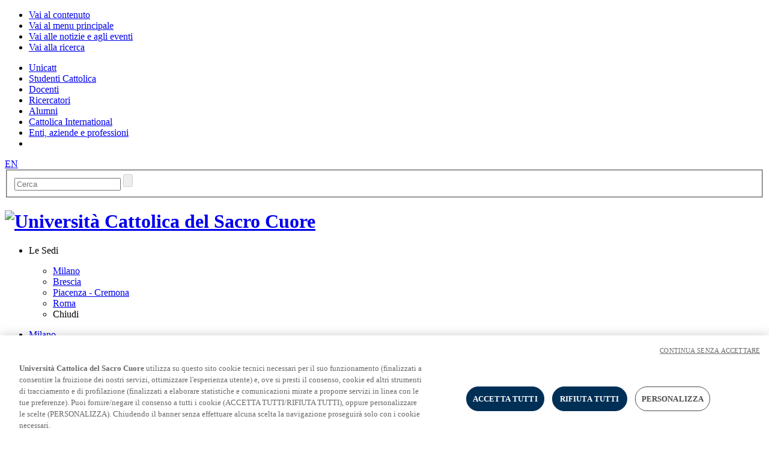

--- FILE ---
content_type: text/html;charset=UTF-8
request_url: https://dipartimenti.unicatt.it/sociologia-dipartimento-di-sociologia-notizie
body_size: 7730
content:
<?xml version="1.0" encoding="utf-8"?>
<!DOCTYPE html PUBLIC "-//W3C//DTD XHTML 1.0 Strict//EN" "http://www.w3.org/TR/xhtml1/DTD/xhtml1-strict.dtd"> 
<html xmlns="http://www.w3.org/1999/xhtml" xml:lang="it-it" lang="it-it" class="no-js" data-ncstring="">
<head>
    <!-- PageID: 6682 -->
    <meta http-equiv="content-type" content="text/html; charset=utf-8" /> 
    <meta http-equiv="X-UA-Compatible" content="IE=edge,chrome=1" >    
    <title>News, Seminari, Convegni e Conferenze| Università Cattolica del Sacro Cuore</title>
    <meta name="description" content="" />
    <meta name="keywords" content="" />
    <meta name="robots" content="noindex, nofollow" /> 
    <link rel="manifest" href="/favicon/site.manifest">
   
                <!-- Google Tag Manager -->
<script>(function(w,d,s,l,i){w[l]=w[l]||[];w[l].push({'gtm.start':
new Date().getTime(),event:'gtm.js'});var f=d.getElementsByTagName(s)[0],
j=d.createElement(s),dl=l!='dataLayer'?'&l='+l:'';j.async=true;j.src=
'https://www.googletagmanager.com/gtm.js?id='+i+dl;f.parentNode.insertBefore(j,f);
})(window,document,'script','dataLayer','GTM-M3JV8XP');
</script>
<!-- End Google Tag Manager -->
              
    <!-- FACEBOOK SOCIAL -->
    <meta property="og:site_name" content="" />
    <meta property="og:type" content="website" />
    <meta property="og:title" content="News, Seminari, Convegni e Conferenze" />
    <meta property="og:description" content="" />
    <meta property="og:url" content="https://dipartimenti.unicatt.it//sociologia-dipartimento-di-sociologia-notizie" />
    
    <!-- TWITTER SOCIAL -->
    <meta name="twitter:card" content="summary_large_image" />
    <meta name="twitter:description" content="">
    <meta property="twitter:title" content="News, Seminari, Convegni e Conferenze" />
    <meta name="twitter:url" content="https://dipartimenti.unicatt.it//sociologia-dipartimento-di-sociologia-notizie" />
    
    
    <!-- CSS -->
    <link rel="stylesheet" href="//static.unicatt.it/layout/css/screen.css" />
    <link rel="stylesheet" href="//static.unicatt.it/layout/css/content.css" />
    <link rel="stylesheet" href="//static.unicatt.it/layout/css/cookies.css" />
    <!-- Modernizr -->
    <script type="text/javascript" src="//static.unicatt.it/layout/js/libs/modernizr-2.6.2.js"></script>
    
</head>
<body id="milano" class="internal"><!-- DS Project Name for Includes: campuses-milan
 PRJ: DICdR_Departments (GUID:279188A099F24B1FA0F4396319D9B09C) -->
 
            
<!-- Google Tag Manager (noscript) -->
<noscript>
    <iframe src="https://www.googletagmanager.com/ns.html?id=GTM-M3JV8XP" height="0" width="0" style="display:none;visibility:hidden"></iframe>
</noscript>
<!-- End Google Tag Manager (noscript) -->
             


        
        
        
        

      
      
      
          
<!-- Accessibilit&agrave; -->
    <div class="hide" id="accessibility">
    <ul>
      <li>
          <a href="#content" accesskey="1">Vai al contenuto</a>
      </li>
      <li>
          <a href="#main_navigation" accesskey="2">Vai al menu principale</a>
      </li>
      <li>
          <a href="#news" accesskey="3">Vai alle notizie e agli eventi</a>
      </li>        
      <li>
          <a href="#search" accesskey="4">Vai alla  ricerca</a>
      </li>
    </ul>
</div>
    <!-- /Accessibilit&agrave; -->    
    <div class="main_header">        
            <!-- top menu -->
            
<ul class="sites_navigator">
    
    
    <li><a title="Unicatt" href="https://www.unicatt.it"><span >Unicatt</span></a></li>
    
    <li><a title="Studenti Cattolica" href="https://studenticattolica.unicatt.it"><span >Studenti Cattolica</span></a></li>
    
    <li><a title="Docenti" href="https://docenti.unicatt.it/ppd2/it/home"><span >Docenti</span></a></li>
    
    <li><a title="Ricercatori" href="https://ricerca.unicatt.it/"><span >Ricercatori</span></a></li>
    
    <li><a title="Alumni" href="https://alumni.unicatt.it"><span >Alumni</span></a></li>
    
    <li><a title="Cattolica International" href="https://international.unicatt.it/"><span >Cattolica International</span></a></li>
    
    <li><a title="Enti, aziende e professioni" href="https://www.unicatt.it/enti-aziende-e-professioni"><span >Enti, aziende e professioni</span></a></li>
    
    <li></li>
</ul>            
            <!-- / top menu -->
            
            <div class="main_nav_container it">
                <div class="wrapper">
                    <!-- main menu -->
                     <ul id="main_navigation" class="main_navigation">
                        <!-- -->
                     </ul>
                    <!-- /main menu -->
                    <!-- |0| -->    
                    <div class="language_bx"><a href="//www.unicatt.eu/" title="EN">EN</a></div>                    
                    <div class="search_bx">
                        <form accept-charset="UTF-8" method="get" action="sociologia-search-results" class="search_form" id="search">
                            <fieldset>
                                <input id="txtCerca" type="text" placeholder="Cerca" class="campo campo_search" value="" name="query" />
                                <input id="subCerca" type="submit" class="campo_submit" value="" />
                            </fieldset>
                        </form>
                    </div><!-- search_bx -->
                </div>
            </div>
    </div>
    <!-- /main header -->    
    <!-- Visual e menu sedi -->
    <div class="main_visual ">
        <div class="wrapper">
            <h1><a class="logo_link" title="Università Cattolica del Sacro Cuore" href="https://www.unicatt.it"><img src="//static.unicatt.it/resources/common/assets/images/logo-unicatt-vertical.svg" alt="Università Cattolica del Sacro Cuore" /></a></h1>
            <ul class="locations_nav">
      <li class="toggler">
          <p>Le Sedi</p>
          <ul class="locations_subnav" id="locations_subnav">
              <li><a title="Milano" class="sede milano" href="https://milano.unicatt.it">Milano</a><!-- /6105.htm --></li><li><a title="Brescia" class="sede brescia" href="https://brescia.unicatt.it">Brescia</a><!-- /6106.htm --></li><li><a title="Piacenza - Cremona" class="sede piacenza-cremona" href="https://piacenza.unicatt.it">Piacenza - Cremona</a><!-- /6104.htm --></li><li><a title="Roma" class="sede roma" href="https://roma.unicatt.it">Roma</a><!-- /6107.htm --></li>
              <li>
                  <a class="close"><span>Chiudi</span></a>
              </li>
          </ul>
      </li>
  </ul>            
        </div>
    </div><!-- /Visual e menu sedi -->
    <!-- menu contestuale orizzontale sede -->
                    <div class="context_nav_horizontal milano"> 
                        <div class="outerWrapper">
                            <ul class="nav">
                                
                                            <li class="sede milano"><a href="https://milano.unicatt.it/#content" title="Milano">Milano</a></li>
                                                                                                        
                            </ul>
                        </div>
                    </div>
                  <!-- /menu contestuale orizzontale -->
    <!-- Content -->
    <div class="content" id="content">
        <div class="wrapper">
            
    
            <!-- Contenuto principale -->
            <div class="main_content with-sidebar">
                                               
                <!-- Breadcrumbs -->
                <ul class="breadcrumbs">
                    
        
        
      
      
        
        
      
      
        
        
      
      
        
        <li><a class="disabled" href="#" title="Milano">Milano</a></li><li><a href="sociologia-home#content" title="Dipartimento di Sociologia">Dipartimento di Sociologia</a></li>
      
      
        
        
      
      
        
        
      
      
        
        
      
      
        
        
      
      
        
        
      
      
        
        
      
      
                    <li>News, Seminari, Convegni e Conferenze</li>
                </ul>
                <!-- /Breadcrumbs -->
                
                           <h2 class="page_title">News, Seminari, Convegni e Conferenze</h2>        
                           <div class="standard-article">
                           
                                                  
                                  
                              
                           



        <div class="lista"><ul><li><span class="date-display-single">19 novembre 2025</span><p><a href="sociologia-news-seminari-convegni-e-conferenze-riflettere-sull-impatto-familiare-della-mediazione">Riflettere sull'impatto familiare della mediazione</a></p><p class="subtitle">ore 16.00-18.00<BR>Aula NI.110<BR>Via Nirone, 15 - Milano</p></li><li><span class="date-display-single">11 novembre 2025</span><p><a href="sociologia-news-seminari-convegni-e-conferenze-in-fuga-dal-lavoro-e-in-cerca-di-senso">In fuga dal lavoro e in cerca di senso</a></p><p class="subtitle">ore 14.30-16.30<BR>Aula G.016 Maria Immacolata<BR>Largo Gemelli 1 - Milano</p></li><li><span class="date-display-single">30 ottobre 2025</span><p><a href="sociologia-news-seminari-convegni-e-conferenze-polycrisis-and-the-contestations-of-the-liberal-script">Polycrisis and the Contestations of the Liberal Script. An Outlook</a></p><p class="subtitle">Aula G.001 Bontadini<BR>ore 10.00-12.30<BR>Largo Gemelli 1 - Milano</p></li><li><span class="date-display-single">14 ottobre 2025</span><p><a href="sociologia-news-seminari-convegni-e-conferenze-dai-fashion-blog-all-attivismo">Dai fashion blog all'attivismo</a></p><p class="subtitle">ore 14.30-16.30<BR>Aula OL.102<BR>Via Olona 2 - Milano</p></li><li><span class="date-display-single">9 ottobre 2025</span><p><a href="sociologia-news-seminari-convegni-e-conferenze-tempo-e-lavoro-intellettuale-come-cambia-l-universita">Tempo e lavoro intellettuale. Come cambia l'università</a></p><p class="subtitle">ore 15.00-17.30<BR>Aula C.015<BR>Via Carducci 28/30 - Milano</p></li><li><span class="date-display-single">20 settembre 2025</span><p><a href="sociologia-news-seminari-convegni-e-conferenze-come-quando-si-accede-la-luce-il-pensiero-di-luisa-muraro">Come quando si accede la luce. Il pensiero di Luisa Muraro</a></p><p class="subtitle">ore 10.30-18.30<BR>Aula G.024 S. Agostino<BR>Largo A.Gemelli 1 - Milano</p></li><li><span class="date-display-single">14 luglio 2025</span><p><a href="sociologia-news-seminari-convegni-e-conferenze-x-ed-della-conferenza-nazionale-delle-dottorande">X ed. della Conferenza Nazionale delle dottorande e dei dottorandi in scienze sociali </a></p><p class="subtitle">Scadenza CALL FOR ABSTRACT: 14 luglio 2025 ore 23.59</p></li><li><span class="date-display-single">25 giugno 2025</span><p><a href="sociologia-news-seminari-convegni-e-conferenze-donne-e-religioni-in-italia-itinerari-di-ricerca">Donne e religioni in Italia: itinerari di ricerca</a></p><p class="subtitle">ore 14.30<BR>Aula G.005 Cripta dell'Aula Magna<BR>Largo Gemelli, 1 - Milano</p></li><li><span class="date-display-single">24 giugno 2025</span><p><a href="sociologia-news-seminari-convegni-e-conferenze-la-partecipazione-come-leva-di-inclusione-nella-vita-della">La partecipazione come leva di inclusione nella vita della Metropoli</a></p><p class="subtitle">ore 10.00-12.30<BR>Aula G.130 Santa Maria<BR>Largo Gemelli, 1 - Milano</p></li><li><span class="date-display-single">23 giugno 2025</span><p><a href="sociologia-news-seminari-convegni-e-conferenze-sfide-dell-esperienza-religiosa-contemporanea">Sfide dell'esperienza religiosa contemporanea</a></p><p class="subtitle">ore 15.00-18.00<BR>Aula C.015<BR>Via Carducci, 28/30 - Milano</p></li><li><span class="date-display-single">12 giugno 2025</span><p><a href="sociologia-news-seminari-convegni-e-conferenze-con-il-sudore-del-tuo-volto-mangerai-il-pane">Con il sudore del tuo volto mangerai il pane</a></p><p class="subtitle">ore 16.00-18.30<BR>Aula G.016 Maria Immacolata<BR>Largo Gemelli 1 - Milano<BR> </p></li><li><span class="date-display-single">3 giugno 2025</span><p><a href="sociologia-news-seminari-convegni-e-conferenze-cleaning-and-home-care-service-platforms">Cleaning and Home Care Service Platforms</a></p><p class="subtitle">ore 14.30<BR>Sala Consiglio <BR>Via Olona, 2 - Milano</p></li><li><span class="date-display-single">27 maggio 2025</span><p><a href="sociologia-news-seminari-convegni-e-conferenze-il-lavoro-delle-donne-una-questione-redistributiva">Il lavoro delle donne? Una questione redistributiva</a></p><p class="subtitle">ore 9.00 - 10.30<BR>Aula G.118 - Benedetto XV<BR>Largo Gemelli 1 - Milano</p></li><li><span class="date-display-single">7 maggio 2025</span><p><a href="sociologia-news-seminari-convegni-e-conferenze-is-culture-not-an-industry">Is Culture not an Industry?</a></p><p class="subtitle">ore 15.00-18.00<BR>Aula NI.110<BR>Via Nirone 15 - Milano</p></li><li><span class="date-display-single">8 aprile 2025</span><p><a href="sociologia-news-seminari-convegni-e-conferenze-speranza-passione-del-possibile">Speranza, passione del possibile</a></p><p class="subtitle">ore 15.00-17.30<BR>Aula Duns Scoto<BR>Largo Gemelli 1 - Milano</p></li><li><span class="date-display-single">31 marzo 2025</span><p><a href="sociologia-news-seminari-convegni-e-conferenze-tra-le-crepe-dell-universalismo">Tra le crepe dell'universalismo</a></p><p class="subtitle">ore 10.30-12.30<BR>Aula OL.211 Diamante 2-3<BR>Via Olona, 2 - Milano</p></li><li><span class="date-display-single">27 marzo 2025</span><p><a href="sociologia-news-seminari-convegni-e-conferenze-transnational-social-workers-in-lombardia">Transnational Social Workers in Lombardia</a></p><p class="subtitle">ore 15.30-17.30<BR>Aula C.013<BR>Via Carducci 28/30 - Milano</p></li><li><span class="date-display-single">21 marzo 2025</span><p><a href="sociologia-news-seminari-convegni-e-conferenze-opportunita-e-sfide-della-valutazione-nella-cooperazione">Opportunità e sfide della valutazione nella cooperazione internazionale allo sviluppo</a></p><p class="subtitle">ore 14.30-17.30<BR>Aula SA.114<BR>Via S.Agnese, 2 - Milano</p></li><li><span class="date-display-single">13 marzo 2025</span><p><a href="sociologia-news-seminari-convegni-e-conferenze-la-valutazione-nella-cooperazione-internazionale-allo-sviluppo">La valutazione nella cooperazione internazionale allo sviluppo</a></p><p class="subtitle">ore 9.30-11.30<BR>Aula SA.004<BR>Via S.Agnese, 2 - Milano</p></li><li><span class="date-display-single">13 marzo 2025</span><p><a href="sociologia-news-seminari-convegni-e-conferenze-the-future-of-communication-directions-and-professional">The Future of Communication. Directions and Professional Profiles</a></p><p class="subtitle">13 marzo  2025 - 16.30-18.30 - Room C.114<BR>20 marzo  2025 - 16.30-18.30 - Room G.252<BR> 3 aprile 2025 - 16.30-18.30 - Room G.142<BR>10 aprile 2025 - 16.30-18.30 - Room G.142<BR> </p></li><li><span class="date-display-single">10 marzo 2025</span><p><a href="sociologia-news-seminari-convegni-e-conferenze-in-cammino-verso-la-speranza">In cammino verso la speranza</a></p><p class="subtitle">ore 9.30-11.30<BR>Aula G.019 Vismara<BR>Largo Gemelli 1 - Milano<BR><BR> </p></li><li><span class="date-display-single">28 febbraio 2025</span><p><a href="sociologia-news-seminari-convegni-e-conferenze-presentazione-di-volumi-sociologici-contemporanei-13311">Presentazione di volumi sociologici contemporanei</a></p><p class="subtitle">ore 10.00-17.00<BR>Aula G.141<BR>Largo Gemelli 1 - Milano</p></li><li><span class="date-display-single">26 febbraio 2025</span><p><a href="sociologia-news-seminari-convegni-e-conferenze-le-contraddizioni-dell-inclusione">Le contraddizioni dell'inclusione</a></p><p class="subtitle">ore 9.30-12.30<BR>Aula G.016 Sala Maria Immacolata<BR>Largo Gemelli, 1 - Milano</p></li><li><span class="date-display-single">24 febbraio 2025</span><p><a href="sociologia-news-seminari-convegni-e-conferenze-l-advocacy-per-la-partcipazione-di-ragazzi-e-ragazze">L'Advocacy per la partecipazione di ragazzi e ragazze</a></p><p class="subtitle">ore 14.00-17.00<BR>Aula G.005 Cripta dell'Aula Magna<BR>Largo Gemelli, 1 - Milano</p></li><li><span class="date-display-single">22 febbraio 2025</span><p><a href="sociologia-news-seminari-convegni-e-conferenze-il-lavoro-sociale-con-le-persone-in-situazioni-di-grave">Il lavoro sociale con le persone in situazioni di grave indebitamento</a></p><p class="subtitle">ore 9.00-13.00<BR>Aula G.129 S.Paolo<BR>Largo Gemelli 1 - Milano</p></li></ul></div>
      
 
                           </div>
                        
                    </div>
            <!-- Contenuto principale -->
            <!-- Sidebar sinistra -->
            <div class="sidebar">
            
        
        
        
        
      
      
      
      
        
        
        
        
      
      
      
      
        
        
        
        
      
      
      
      
        
        
        
        <div class="context_nav_container"><h2><a href="sociologia-home" title="Dipartimento di Sociologia">Dipartimento di Sociologia</a></h2>
            <ul class="context_nav accordion">
               <li class="parent"><a title="Il dipartimento" href="sociologia-dipartimento-di-sociologia-il-dipartimento#content"><span class="label">Il dipartimento</span></a>
                  <ul class="child">
                      <li><a title="Staff" href="sociologia-il-dipartimento-staff-6498#content">Staff</a></li><li><a title="Contatti" href="sociologia-il-dipartimento-contatti-6493#content">Contatti</a></li>       
                  </ul>
              </li>
 <li class="parent"><a title="Sezioni e gruppi di lavoro" href="sociologia-dipartimento-di-sociologia-sezioni-e-gruppi-di-lavoro#content"><span class="label">Sezioni e gruppi di lavoro</span></a></li>
 <li class="parent"><a title="Attività di ricerca" href="sociologia-dipartimento-di-sociologia-attivita-di-ricerca-12738#content"><span class="label">Attività di ricerca</span></a>
                  <ul class="child">
                      <li><a title="[2025] ROMANÌ &#8211; Empowering ROMA womeN, Improving access to health, and combacting GBV" href="sociologia-attivita-di-ricerca-fou-main-13513#content">[2025] ROMANÌ &#8211; Empowering ROMA womeN, Improving access to health, and combacting GBV</a></li><li><a title="[2024] YEP! youth equality partecipation" href="sociologia-attivita-di-ricerca-2024-yep-youth-equality-partecipation#content">[2024] YEP! youth equality partecipation</a></li><li><a title="[D.3.2-2024] Progetto WE.COM &#8211; Generare comunità nella città diseguale" href="sociologia-attivita-di-ricerca-d-3-2-2024-progetto-we-com-generare-comunita-nella-citta-diseguale#content">[D.3.2-2024] Progetto WE.COM &#8211; Generare comunità nella città diseguale</a></li><li><a title="[D.3.2 &#8211; 2022] (Im)Perfetti sconosciuti &#8211; Uno studio trans-disciplinare sul fenomeno dell&#8217;inattività degli uomini adulti " href="sociologia-attivita-di-ricerca-d-3-2-2022-imperfetti-sconosciuti-uno-studio-trans-disciplinare#content">[D.3.2 &#8211; 2022] (Im)Perfetti sconosciuti &#8211; Uno studio trans-disciplinare sul fenomeno dell&#8217;inattività degli uomini adulti </a></li><li><a title="[D.3.2 &#8211; 2022] Contrastare le diseguaglianze implementando un modello multidisciplinare per l&#39;analisi dell&#39;impatto sulle famiglie di politiche e pratiche" href="sociologia-attivita-di-ricerca-d-3-2-2022-contrastare-le-diseguaglianze-implementando-un-modello#content">[D.3.2 &#8211; 2022] Contrastare le diseguaglianze implementando un modello multidisciplinare per l&#39;analisi dell&#39;impatto sulle famiglie di politiche e pratiche</a></li><li><a title="[D.3.2. &#8211; 2021] BE CHANGE - Behavioural change attraverso l&#39;esperienza della pandemia" href="sociologia-attivita-di-ricerca-d-3-2-2021-be-change-behavioural-change-attraverso-l-esperienza-della#content">[D.3.2. &#8211; 2021] BE CHANGE - Behavioural change attraverso l&#39;esperienza della pandemia</a></li>       
                  </ul>
              </li>
 <li class="parent"><a title="Centri di ricerca" href="sociologia-dipartimento-di-sociologia-centri-di-ricerca#content"><span class="label">Centri di ricerca</span></a></li>
 <li class="parent"><a title="Scuola di dottorato" href="sociologia-dipartimento-di-sociologia-scuola-di-dottorato#content"><span class="label">Scuola di dottorato</span></a>
                  <ul class="child">
                      <li><a title="DOTTORATI IN CORSO" href="sociologia-scuola-di-dottorato-dottorato-in-scienze-organizzative-e-direzionali#content">DOTTORATI IN CORSO</a></li><li><a title="DOTTORATI DI RICERCA DAL 18° AL 37° CICLO " href="sociologia-scuola-di-dottorato-dottorato-in-criminologia#content">DOTTORATI DI RICERCA DAL 18° AL 37° CICLO </a></li>       
                  </ul>
              </li>
 <li class="parent"><a title="Links" href="sociologia-dipartimento-di-sociologia-links#content"><span class="label">Links</span></a></li>
 <li class="parent open"><a title="News, Seminari, Convegni e Conferenze" href="sociologia-dipartimento-di-sociologia-notizie#content"><span class="label">News, Seminari, Convegni e Conferenze</span></a></li>
 
 <li class="parent"><a title="Archivio" href="sociologia-dipartimento-di-sociologia-pubblicazioni#content"><span class="label">Archivio</span></a>
                  <ul class="child">
                      <li><a title="Pubblicazioni" href="sociologia-dipartimento-di-sociologia-pubblicazioni#content">Pubblicazioni</a></li><li><a title="Attività di ricerca" href="sociologia-dipartimento-di-sociologia-attivita-di-ricerca#content">Attività di ricerca</a></li><li><a title="Seminari, convegni e conferenze" href="sociologia-dipartimento-di-sociologia-seminari-convegni-e-conferenze#content">Seminari, convegni e conferenze</a></li><li><a title="International Conferences" href="sociologia-dipartimento-di-sociologia-international-conference#content">International Conferences</a></li><li><a title="OpenTeQ" href="sociologia-dipartimento-di-sociologia-openteq#content">OpenTeQ</a></li>       
                  </ul>
              </li>
  
            </ul>
            
        </div>
      
      
      
      
      
        
        
        
        
      
      
      
      
        
        
        
        
      
      
      
      
        
        
        
        
      
      
      
      
        
        
        
        
      
      
      
      
        
        
        
        
      
      
      
      
        
        
        
        
      
      
      
      
            </div>
            <!-- /Sidebar sinistra -->  
         </div> 
    </div>
    <!-- /Content -->        
    <!-- Footer -->
     <div class="footer_container">
      <div class="footer wrapper">
          <div class="footer_col">
              <ul>
                                          
                    
                    <li><a title="Docenti Cattolica" href="https://docenti.unicatt.it">Docenti Cattolica</a><!-- 6102.htm --></li>                        
                    
                    <li><a title="Contatti" href="https://www.unicatt.it/contatti">Contatti</a><!-- 6101.htm --></li>                        
                    
                    <li><a title="Sostieni l'Università" href="https://sostieni.unicatt.it/">Sostieni l'Università</a><!-- 8729.htm --></li>                        
                    
                    <li><a title="Area Stampa" href="https://www.unicatt.it/giornalisti-e-media">Area Stampa</a><!-- 6099.htm --></li>                        
                    
                    <li><a title="Cattolicanews " href="https://www.cattolicanews.it">Cattolicanews </a><!-- 7166.htm --></li>                        
                    
                    <li><a title="Privacy" href="https://www.unicatt.it/privacy">Privacy</a><!-- 6095.htm --></li>                        
                    
                    <li><a title="Cookies" href="https://www.unicatt.it/cookies-2022">Cookies</a><!-- 8124.htm --></li>
                    
                    <li><a title="Impostazione dei Cookies" href="javascript:Optanon.ToggleInfoDisplay()">Impostazione dei Cookies</a></li>
              </ul>
          </div>
          
          <div class="footer_col">
              <ul>
                  
                    
                    <li><a title="Cloudmail" href="https://outlook.com/unicatt.it">Cloudmail</a><!-- 7156.htm --></li>
                    
                    <li><a title="Cloudmail icatt" href="https://login.microsoftonline.com/">Cloudmail icatt</a><!-- 8098.htm --></li>
                    
                    <li><a title="WiFi e Eduroam" href="https://www.unicatt.it/wifi-e-eduroam">WiFi e Eduroam</a><!-- 8748.htm --></li>
                    
                    <li><a title="OFF-CAMPUS" href="https://www.unicatt.it/off-campus">OFF-CAMPUS</a><!-- 7233.htm --></li>
                    
                    <li><a title="Intranet" href="https://intranet.unicatt.it">Intranet</a><!-- 9023.htm --></li>              
              </ul>
          </div>
          
          <div class="footer_col">
              <ul>
                  
                    
                    <li><a title="Biblioteca" href="https://sbda.unicatt.it">Biblioteca</a><!-- 6098.htm --></li>
                    
                    <li><a title="Librerie" href="https://www.unicatt.it/librerie">Librerie</a><!-- 7711.htm --></li>
                    
                    <li><a title="Educatt" href="https://educatt.unicatt.it">Educatt</a><!-- 6097.htm --></li>
                    
                    <li><a title="CV Online" href="https://www.unicatt.it/cv-online">CV Online</a><!-- 6100.htm --></li>
                    
                    <li><a title="Albo fornitori" href="https://unicattolica.bravosolution.com/web/login.html">Albo fornitori</a><!-- 6103.htm --></li>
                    
                    <li><a title="Bandi e gare" href="https://www.unicatt.it/bandi-e-gare">Bandi e gare</a><!-- 9172.htm --></li>
                    
                    <li><a title="Verifica certificati" href="https://verificaautocertificazioni.unicatt.it">Verifica Certificati</a><!-- 7860.htm --></li>
              </ul>
          </div>
          
          <div class="footer_col last">
              <div class="social">
                  <p>Seguici su</p>
                  <ul>
                      <li><a class="ico_fb" title="Seguici su Facebook" href="https://www.facebook.com/unicatt"><!--Facebook--></a></li>
                      <li><a class="ico_tw" title="Seguici su Twitter"  href="https://twitter.com/unicatt "><!--Twitter--></a></li>
                      <li><a class="ico_inst" title="Seguici su Instagram"  href="https://www.instagram.com/unicatt/"><!--Instagram--></a></li>
                      <li><a class="ico_in" title="Seguici su Linkedin"  href="https://www.linkedin.com/school/166693"><!--Linkedin--></a></li>

                      <li><a class="ico_yt" title="Seguici su Youtube"  href="https://www.youtube.com/user/younicatt"><!--Youtube--></a></li>
                  </ul>
              </div><!-- follow_link_bx -->
              
              <div class="footer_contacts">
                  <p class="logo_footer"><span>Universit&agrave; Cattolica del Sacro Cuore</span></p>

<p style="clear:right">© Università Cattolica del Sacro Cuore - Largo A. Gemelli 1, 20123 Milano - PI 02133120150</p>
              </div>
          </div>
      </div>
  </div>   
    <!-- /Footer -->

    
            <!-- JS COMUNI IN TUTTI I TEMPLATE -->
<script src="https://ajax.googleapis.com/ajax/libs/jquery/2.2.4/jquery.min.js"></script>
<script>
    $(document).ready(function(){
        $("#locations_subnav a.sede").each(function(){
           $(this).addClass($(this).text().split(' ')[0].toLowerCase()); 
        }); 
    });
</script>            
             
    
    <!-- JS DEL TEMPLATE -->
    <script type="text/javascript" src="//static.unicatt.it/layout/js/scripts.js?m=123"></script>
  
    <!-- JS IN PAGINA -->
    
    <script>
        $(document).ready(function() {
         $('#subCerca').attr('disabled','disabled');
         $('#txtCerca').keypress(function(e){
            if(e.which == 13) {
              return false;
            }
          });
   
         $('#txtCerca').keyup(function() {
            if($.trim($(this).val()).length != 0) {
               $('#subCerca').removeAttr('disabled');
               $('#txtCerca').keypress(function(e){
                if(e.which == 13) {
                  $('#search').submit();  
                }
              }); 
            }
         });
     });    
    </script>

    <!-- FANCYBOX  -->
    <link rel="stylesheet" href="//static.unicatt.it/layout/js/fancybox/source/jquery.fancybox.css?v=2.1.5" type="text/css" media="screen" />
    <script type="text/javascript" src="//static.unicatt.it/layout/js/fancybox/source/jquery.fancybox.pack.js?v=2.1.5"></script>
    <!-- FANCYBOX Optionally add helpers - button, thumbnail and/or media -->
    <link rel="stylesheet" href="//static.unicatt.it/layout/js/fancybox/source/helpers/jquery.fancybox-buttons.css?v=1.0.5" type="text/css" media="screen" />
    <script type="text/javascript" src="//static.unicatt.it/layout/js/fancybox/source/helpers/jquery.fancybox-buttons.js?v=1.0.5"></script>
    <script type="text/javascript" src="//static.unicatt.it/layout/js/fancybox/source/helpers/jquery.fancybox-media.js?v=1.0.6"></script>
    <link rel="stylesheet" href="//static.unicatt.it/layout/js/fancybox/source/helpers/jquery.fancybox-thumbs.css?v=1.0.7" type="text/css" media="screen" />
    <script type="text/javascript" src="//static.unicatt.it/layout/js/fancybox/source/helpers/jquery.fancybox-thumbs.js?v=1.0.7"></script>
    
    <script type="text/javascript" src="//static.unicatt.it/layout/js/libs/atemay.js"></script>

<!-- <a href="sociologia-news-seminari-convegni-e-conferenze-riflettere-sull-impatto-familiare-della-mediazione">Riflettere sull'impatto familiare della mediazione</a><a href="sociologia-news-seminari-convegni-e-conferenze-in-fuga-dal-lavoro-e-in-cerca-di-senso">In fuga dal lavoro e in cerca di senso</a><a href="sociologia-news-seminari-convegni-e-conferenze-polycrisis-and-the-contestations-of-the-liberal-script">Polycrisis and the Contestations of the Liberal Script. An Outlook</a><a href="sociologia-news-seminari-convegni-e-conferenze-dai-fashion-blog-all-attivismo">Dai fashion blog all'attivismo</a><a href="sociologia-news-seminari-convegni-e-conferenze-tempo-e-lavoro-intellettuale-come-cambia-l-universita">Tempo e lavoro intellettuale. Come cambia l'università</a><a href="sociologia-news-seminari-convegni-e-conferenze-come-quando-si-accede-la-luce-il-pensiero-di-luisa-muraro">Come quando si accede la luce. Il pensiero di Luisa Muraro</a><a href="sociologia-news-seminari-convegni-e-conferenze-x-ed-della-conferenza-nazionale-delle-dottorande">X ed. della Conferenza Nazionale delle dottorande e dei dottorandi in scienze sociali </a><a href="sociologia-news-seminari-convegni-e-conferenze-donne-e-religioni-in-italia-itinerari-di-ricerca">Donne e religioni in Italia: itinerari di ricerca</a><a href="sociologia-news-seminari-convegni-e-conferenze-sfide-dell-esperienza-religiosa-contemporanea">Sfide dell'esperienza religiosa contemporanea</a><a href="sociologia-news-seminari-convegni-e-conferenze-la-partecipazione-come-leva-di-inclusione-nella-vita-della">La partecipazione come leva di inclusione nella vita della Metropoli</a><a href="sociologia-news-seminari-convegni-e-conferenze-la-dimensione-urbana-come-chiave-di-lettura-delle">La dimensione urbana come chiave di lettura delle disuguaglianze</a><a href="sociologia-news-seminari-convegni-e-conferenze-con-il-sudore-del-tuo-volto-mangerai-il-pane">Con il sudore del tuo volto mangerai il pane</a><a href="sociologia-news-seminari-convegni-e-conferenze-cleaning-and-home-care-service-platforms">Cleaning and Home Care Service Platforms</a><a href="sociologia-news-seminari-convegni-e-conferenze-is-culture-not-an-industry">Is Culture not an Industry?</a><a href="sociologia-news-seminari-convegni-e-conferenze-il-lavoro-delle-donne-una-questione-redistributiva">Il lavoro delle donne? Una questione redistributiva</a><a href="sociologia-news-seminari-convegni-e-conferenze-speranza-passione-del-possibile">Speranza, passione del possibile</a><a href="sociologia-news-seminari-convegni-e-conferenze-the-future-of-communication-directions-and-professional">The Future of Communication. Directions and Professional Profiles</a><a href="sociologia-news-seminari-convegni-e-conferenze-tra-le-crepe-dell-universalismo">Tra le crepe dell'universalismo</a><a href="sociologia-news-seminari-convegni-e-conferenze-transnational-social-workers-in-lombardia">Transnational Social Workers in Lombardia</a><a href="sociologia-news-seminari-convegni-e-conferenze-opportunita-e-sfide-della-valutazione-nella-cooperazione">Opportunità e sfide della valutazione nella cooperazione internazionale allo sviluppo</a><a href="sociologia-news-seminari-convegni-e-conferenze-la-valutazione-nella-cooperazione-internazionale-allo-sviluppo">La valutazione nella cooperazione internazionale allo sviluppo</a><a href="sociologia-news-seminari-convegni-e-conferenze-in-cammino-verso-la-speranza">In cammino verso la speranza</a><a href="sociologia-news-seminari-convegni-e-conferenze-presentazione-di-volumi-sociologici-contemporanei-13311">Presentazione di volumi sociologici contemporanei</a><a href="sociologia-news-seminari-convegni-e-conferenze-le-contraddizioni-dell-inclusione">Le contraddizioni dell'inclusione</a><a href="sociologia-news-seminari-convegni-e-conferenze-l-advocacy-per-la-partcipazione-di-ragazzi-e-ragazze">L'Advocacy per la partecipazione di ragazzi e ragazze</a><a href="sociologia-news-seminari-convegni-e-conferenze-il-lavoro-sociale-con-le-persone-in-situazioni-di-grave">Il lavoro sociale con le persone in situazioni di grave indebitamento</a><a href="sociologia-news-seminari-convegni-e-conferenze-costruire-futuro-ripensare-la-malattia">Costruire futuro, ripensare la malattia</a><a href="sociologia-news-seminari-convegni-e-conferenze-be-change-e-vita-quotidiana">Be change e vita quotidiana</a><a href="sociologia-news-seminari-convegni-e-conferenze-il-sociale-nel-social-work-fondamenti-relazionali">Il “Sociale” nel Social Work: fondamenti relazionali</a><a href="sociologia-news-seminari-convegni-e-conferenze-per-un-unione-europea-coesa-forte-e-sicura">Per un'unione europea coesa, forte e sicura</a><a href="sociologia-news-seminari-convegni-e-conferenze-contrattazione-collettiva-decentrata-e-contrattazione-sociale">Contrattazione collettiva decentrata e contrattazione sociale territoriale: la prossimità come opportunità per una rappresentanza integrale?</a><a href="sociologia-news-seminari-convegni-e-conferenze-da-emergenza-a-fenomeno-strutturale-quale-posto-per-la-povert">Da emergenza a fenomeno strutturale: quale posto per la povertà nell'agenda politica?</a><a href="sociologia-news-seminari-convegni-e-conferenze-violenza-sulle-donne-e-femminicidio-cosa-dice-la-sociologia">Violenza sulle donne e femminicidio: cosa dice la sociologia?</a><a href="sociologia-news-seminari-convegni-e-conferenze-la-riconversione-in-chiave-inclusiva-dei-servizi">La riconversione in chiave inclusiva dei servizi semi-residenziali e dell'abitare: presentazione degli esiti della ricerca di Anffas Lombardia</a><a href="sociologia-news-seminari-convegni-e-conferenze-nuove-frontiere-per-la-comunicazione-ia-e-strumenti-digitali">Nuove frontiere per la comunicazione. IA e strumenti digitali nella didattica universitaria</a><a href="sociologia-news-seminari-convegni-e-conferenze-dalle-minacce-ibride-alla-guerra-cognitiva">Dalle minacce ibride alla guerra cognitiva</a><a href="sociologia-news-seminari-convegni-e-conferenze-l-impatto-sociale-della-cultura-tra-generativita-e-innovazione">L'impatto sociale della cultura, tra generatività e innovazione urbana</a><a href="sociologia-news-seminari-convegni-e-conferenze-come-fotografare-le-famiglie-italiane">Come fotografare le famiglie italiane?</a><a href="sociologia-news-seminari-convegni-e-conferenze-multifaceted-familens-elaborare-checklist-su-misura">Multifaceted Familens: elaborare checklist "su misura" per analizzare l'impatto familiare</a><a href="sociologia-news-seminari-convegni-e-conferenze-cura-e-reciprocita">Cura e reciprocità</a><a href="sociologia-news-seminari-convegni-e-conferenze-amministrazione-condivisa">Amministrazione condivisa</a><a href="sociologia-news-seminari-convegni-e-conferenze-il-sistema-accoglienza-immigrazione-sai-del-comune-di-milano">Il sistema Accoglienza Immigrazione (SAI) del Comune di Milano. Servizi, strumenti, relazioni</a><a href="sociologia-news-seminari-convegni-e-conferenze-le-relazioni-scritte-del-servizio-sociale-negli-interventi">Le relazioni scritte del Servizio Sociale negli interventi per la protezione di bambine/i e ragazze/i</a><a href="sociologia-news-seminari-convegni-e-conferenze-la-messa-e-sbiadita">La messa è sbiadita</a><a href="sociologia-news-seminari-convegni-e-conferenze-presentazione-di-volumi-sociologici-contemporanei">Presentazione di volumi sociologici contemporanei</a><a href="sociologia-news-seminari-convegni-e-conferenze-l-attuazione-del-rdc-tra-policy-implementation-gap-e-policy">L'attuazione del RDC. Tra policy implementation gap e policy failure</a><a href="sociologia-news-seminari-convegni-e-conferenze-come-l-intelligenza-artificiale-cambia-il-nostro-lavoro">Come l'Intelligenza Artificiale cambia il (nostro) lavoro</a><a href="sociologia-news-seminari-convegni-e-conferenze-comprendere-e-promuovere-il-terzo-settore-il-contributo-della">Comprendere e promuovere il Terzo Settore: il contributo della Sociologia</a><a href="sociologia-news-seminari-convegni-e-conferenze-fashion-film-creativita-branding-e-algoritmi">Fashion Film. Creatività, branding e algoritmi</a><a href="sociologia-news-seminari-convegni-e-conferenze-hipster-economy">Hipster Economy</a><a href="sociologia-news-seminari-convegni-e-conferenze-una-presenza-dimenticata-donne-e-analisi-sociale-negli-stati">Una presenza dimenticata. Donne e analisi sociale negli Stati Uniti tra XIX e XX secolo</a><a href="sociologia-news-seminari-convegni-e-conferenze-le-politiche-di-welfare-nella-costruzione-dell-unita-europea">Le politiche di Welfare nella costruzione dell'unità europea</a><a href="sociologia-news-seminari-convegni-e-conferenze-terrorosm-risk-assessement-instruments">Terrorism Risk. Assessement Instruments</a><a href="sociologia-news-seminari-convegni-e-conferenze-medical-intelligence-prima-conferenza-nazionale">Medical Intelligence. Prima conferenza nazionale</a><a href="sociologia-news-seminari-convegni-e-conferenze-il-capitale-sociale-nelle-pratriche-di-cura-in-italia">Il capitale sociale nelle pratriche di cura in Italia: Caregiving e supporto sociale</a><a href="sociologia-news-seminari-convegni-e-conferenze-be-change-presentazione-risultati-di-ricerca">Be-Change: Presentazione risultati di ricerca</a><a href="sociologia-news-seminari-convegni-e-conferenze-luisa-ribolzi-un-ricordo-che-ci-illumina">Luisa Ribolzi - Un ricordo che ci illumina</a><a href="sociologia-news-seminari-convegni-e-conferenze-l-amore-sociale-utopia-o-distopia">L'amore sociale: utopia o distopia</a><a href="sociologia-news-seminari-convegni-e-conferenze-il-capitale-sociale-nelle-pratiche-di-cura-in-italia">Il capitale sociale nelle pratiche di cura in Italia: Caregiving e supporto sociale</a><a href="sociologia-news-seminari-convegni-e-conferenze-cittadinanza-partecipazione-politica-e-spazio-pubblico">Cittadinanza, partecipazione politica e spazio pubblico</a><a href="sociologia-news-seminari-convegni-e-conferenze-versus-max-weber">Versus Max Weber</a><a href="sociologia-news-seminari-convegni-e-conferenze-think-family-act-family">Think Family-Act Family</a><a href="sociologia-news-seminari-convegni-e-conferenze-brescia-citta-inter-culturale">Brescia città inter-culturale?</a><a href="sociologia-news-seminari-convegni-e-conferenze-schiavitu-delle-donne-ieri-e-oggi-conoscere-per-contrastare">Schiavitù delle donne ieri e oggi: conoscere per contrastare</a><a href="sociologia-news-seminari-convegni-e-conferenze-smart-working-welfare-aziandale-e-partecipazione-organizzativa">Smart working, welfare aziandale e partecipazione organizzativa</a><a href="sociologia-news-seminari-convegni-e-conferenze-welfare-aziendale-e-territorio-il-protagonismo-delle-parti">Welfare aziendale e territorio: il protagonismo delle parti socaili</a><a href="sociologia-news-seminari-convegni-e-conferenze-giovani-devianza-e-violenza-nello-spazio-urbano">Giovani, devianza e violenza nello spazio urbano</a><a href="sociologia-news-seminari-convegni-e-conferenze-il-posto-della-religione-e-della-spiritualita-nella-vita">Il "posto" della religione e della spiritualità nella vita organizzativa</a><a href="sociologia-news-seminari-convegni-e-conferenze-la-guerra-nel-cuore-dell-europa">La guerra nel cuore dell'Europa</a><a href="sociologia-news-seminari-convegni-e-conferenze-60-anni-di-studi-di-sociologia-persona-societa-futuro">60 anni di Studi di Sociologia. Persona, società, futuro</a><a href="sociologia-news-seminari-convegni-e-conferenze-ecswr-2023">ECSWR 2023</a><a href="sociologia-notizie-donne-chiesa-societa">Donne, Chiesa, Società</a><a href="sociologia-notizie-brescia-e-la-nuova-cultura-del-lavoro">Brescia e la nuova cultura del lavoro</a><a href="sociologia-notizie-investimenti-sociali-pnrr-e-crescita-inclusiva-dalla-teoria-alle-scelte-praticabili">Investimenti sociali, PNRR e crescita inclusiva. Dalla teoria alle scelte praticabili</a><a href="sociologia-notizie-beauty-and-wonder-in-science">Beauty and Wonder in Science</a><a href="sociologia-notizie-prendersi-cura-delle-relazioni">Prendersi cura delle relazioni</a><a href="sociologia-notizie-i-tempi-cambiano">I tempi cambiano</a><a href="sociologia-notizie-la-lezione-del-lockdown-come-cambia-la-sociologia-dell-educazione">La lezione del lockdown. Come cambia la sociologia dell'educazione</a><a href="sociologia-notizie-comunicare-con-gli-algoritmi">Comunicare con gli algoritmi</a><a href="sociologia-notizie-medical-intelligence-first-international-conference">Medical Intelligence: First International Conference</a> -->
<!-- ADV CODE -->


        
      
        
                                        
                        
</body>
</html>
 